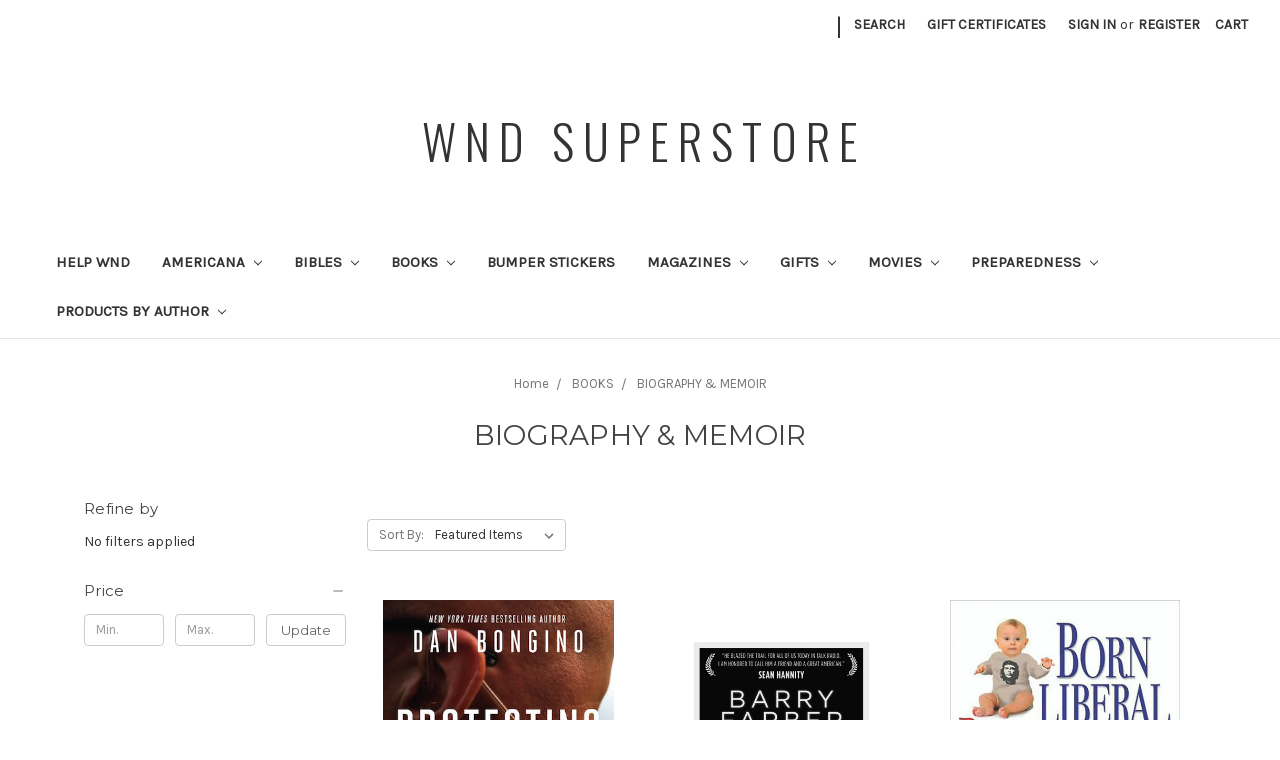

--- FILE ---
content_type: text/html; charset=UTF-8
request_url: https://superstore.wnd.com/biography-memoir/
body_size: 12367
content:


<!DOCTYPE html>
<html class="no-js" lang="en">
    <head>
        <title>BOOKS - BIOGRAPHY &amp; MEMOIR - WND Superstore</title>
        <link rel="dns-prefetch preconnect" href="https://cdn11.bigcommerce.com/s-df19ge4lyd" crossorigin><link rel="dns-prefetch preconnect" href="https://fonts.googleapis.com/" crossorigin><link rel="dns-prefetch preconnect" href="https://fonts.gstatic.com/" crossorigin>
        <link rel='canonical' href='https://superstore.wnd.com/biography-memoir/' /><meta name='platform' content='bigcommerce.stencil' />
        
        

        <link href="https://cdn11.bigcommerce.com/s-df19ge4lyd/product_images/Screen%20Shot%202018-08-06%20at%208.57.57%20PM.png?t=1533604153" rel="shortcut icon">
        <meta name="viewport" content="width=device-width, initial-scale=1, maximum-scale=1">

        <script>
            // Change document class from no-js to js so we can detect this in css
            document.documentElement.className = document.documentElement.className.replace('no-js', 'js');
        </script>

        <link href="https://fonts.googleapis.com/css?family=Montserrat:400%7COswald:300%7CKarla:400&display=swap" rel="stylesheet">
        <link data-stencil-stylesheet href="https://cdn11.bigcommerce.com/s-df19ge4lyd/stencil/b5a42600-be0c-0137-a71e-0242ac110017/e/a03c48e0-b788-013b-2627-7653c6127534/css/theme-487f8e90-0749-013e-21d1-329101072692.css" rel="stylesheet">

        
<script type="text/javascript" src="https://checkout-sdk.bigcommerce.com/v1/loader.js" defer ></script>
<script type="text/javascript">
var BCData = {};
</script>
<script src='https://www.powr.io/powr.js?external-type=bigcommerce' async></script><script type="text/javascript">
_atrk_opts = { atrk_acct:"nnBqk1aUy100E7", domain:"wnd.com",dynamic: true};
(function() { var as = document.createElement('script'); as.type = 'text/javascript'; as.async = true; as.src = "https://certify-js.alexametrics.com/atrk.js"; var s = document.getElementsByTagName('script')[0];s.parentNode.insertBefore(as, s); })();
</script>
<script>
(function () {
    
})();
</script>

<script nonce="">
(function () {
    var xmlHttp = new XMLHttpRequest();

    xmlHttp.open('POST', 'https://bes.gcp.data.bigcommerce.com/nobot');
    xmlHttp.setRequestHeader('Content-Type', 'application/json');
    xmlHttp.send('{"store_id":"1000084540","timezone_offset":"-6.0","timestamp":"2026-01-26T07:25:00.31884000Z","visit_id":"fa212c3a-dd63-40d9-9d1e-c3efe397d94e","channel_id":1}');
})();
</script>

        

        
        
        
        
        <!-- snippet location htmlhead -->
    </head>
    <body>
        <!-- snippet location header -->
        <svg data-src="https://cdn11.bigcommerce.com/s-df19ge4lyd/stencil/b5a42600-be0c-0137-a71e-0242ac110017/e/a03c48e0-b788-013b-2627-7653c6127534/img/icon-sprite.svg" class="icons-svg-sprite"></svg>

            <div class="cookieMessage">
    <div class="cookieMessage-container">
        <div class="cookieMessage-text">
            <p>The cookie settings on this website are set to &#x27;allow all cookies&#x27; to give you the very best experience. Please click Accept Cookies to continue to use the site.</p>
        </div>
        <button class="button button--primary button--small" data-privacy-accept>Accept Cookies</button>
    </div>
</div>

        <header class="header" role="banner">
    <a href="#" class="mobileMenu-toggle" data-mobile-menu-toggle="menu">
        <span class="mobileMenu-toggleIcon">Toggle menu</span>
    </a>
    <nav class="navUser">
    
    <ul class="navUser-section navUser-section--alt">
        <li class="navUser-item">
            <a class="navUser-action navUser-item--compare" href="/compare" data-compare-nav>Compare <span class="countPill countPill--positive countPill--alt"></span></a>
        </li>
            <li class="navUser-item navUser-item--social">
                            </li>
            <li class="navUser-item navUser-item--divider">|</li>
        <li class="navUser-item">
            <a class="navUser-action navUser-action--quickSearch" href="#" data-search="quickSearch" aria-controls="quickSearch" aria-expanded="false">Search</a>
        </li>
            <li class="navUser-item">
                <a class="navUser-action" href="/giftcertificates.php">Gift Certificates</a>
            </li>
        <li class="navUser-item navUser-item--account">
                <a class="navUser-action" href="/login.php">Sign in</a>
                    <span class="navUser-or">or</span> <a class="navUser-action" href="/login.php?action=create_account">Register</a>
        </li>
        <li class="navUser-item navUser-item--cart">
            <a
                class="navUser-action"
                data-cart-preview
                data-dropdown="cart-preview-dropdown"
                data-options="align:right"
                href="/cart.php">
                <span class="navUser-item-cartLabel">Cart</span> <span class="countPill cart-quantity">0</span>
            </a>

            <div class="dropdown-menu" id="cart-preview-dropdown" data-dropdown-content aria-hidden="true"></div>
        </li>
    </ul>
    <div class="dropdown dropdown--quickSearch" id="quickSearch" aria-hidden="true" tabindex="-1" data-prevent-quick-search-close>
        <div class="container">
    <!-- snippet location forms_search -->
    <form class="form" action="/search.php">
        <fieldset class="form-fieldset">
            <div class="form-field">
                <label class="is-srOnly" for="search_query">Search</label>
                <input class="form-input" data-search-quick name="search_query" id="search_query" data-error-message="Search field cannot be empty." placeholder="Search the store" autocomplete="off">
            </div>
        </fieldset>
    </form>
    <section class="quickSearchResults" data-bind="html: results"></section>
</div>
    </div>
</nav>

        <div class="header-logo header-logo--center">
            <a href="https://superstore.wnd.com/">
        <span class="header-logo-text">WND Superstore</span>
</a>
        </div>
    <div data-content-region="header_bottom"></div>
    <div class="navPages-container" id="menu" data-menu>
        <nav class="navPages">
    <div class="navPages-quickSearch">
        <div class="container">
    <!-- snippet location forms_search -->
    <form class="form" action="/search.php">
        <fieldset class="form-fieldset">
            <div class="form-field">
                <label class="is-srOnly" for="search_query">Search</label>
                <input class="form-input" data-search-quick name="search_query" id="search_query" data-error-message="Search field cannot be empty." placeholder="Search the store" autocomplete="off">
            </div>
        </fieldset>
    </form>
    <section class="quickSearchResults" data-bind="html: results"></section>
</div>
    </div>
    <ul class="navPages-list">
            <li class="navPages-item">
                <a class="navPages-action" href="https://superstore.wnd.com/donations/">HELP WND</a>
            </li>
            <li class="navPages-item">
                <a class="navPages-action has-subMenu" href="https://superstore.wnd.com/americana/" data-collapsible="navPages-122">
    AMERICANA <i class="icon navPages-action-moreIcon" aria-hidden="true"><svg><use xlink:href="#icon-chevron-down" /></svg></i>
</a>
<div class="navPage-subMenu" id="navPages-122" aria-hidden="true" tabindex="-1">
    <ul class="navPage-subMenu-list">
        <li class="navPage-subMenu-item">
            <a class="navPage-subMenu-action navPages-action" href="https://superstore.wnd.com/americana/">All AMERICANA</a>
        </li>
            <li class="navPage-subMenu-item">
                    <a class="navPage-subMenu-action navPages-action" href="https://superstore.wnd.com/books-movies/">BOOKS &amp; MOVIES</a>
            </li>
            <li class="navPage-subMenu-item">
                    <a class="navPage-subMenu-action navPages-action" href="https://superstore.wnd.com/flags/">FLAGS</a>
            </li>
            <li class="navPage-subMenu-item">
                    <a class="navPage-subMenu-action navPages-action" href="https://superstore.wnd.com/founding-fathers/">Founding Fathers</a>
            </li>
            <li class="navPage-subMenu-item">
                    <a class="navPage-subMenu-action navPages-action" href="https://superstore.wnd.com/military/">MILITARY</a>
            </li>
            <li class="navPage-subMenu-item">
                    <a class="navPage-subMenu-action navPages-action" href="https://superstore.wnd.com/surviving-the-cancel-culture/">Surviving the Cancel Culture</a>
            </li>
            <li class="navPage-subMenu-item">
                    <a class="navPage-subMenu-action navPages-action" href="https://superstore.wnd.com/yard-signs/">YARD SIGNS</a>
            </li>
    </ul>
</div>
            </li>
            <li class="navPages-item">
                <a class="navPages-action has-subMenu" href="https://superstore.wnd.com/bibles/" data-collapsible="navPages-150">
    BIBLES <i class="icon navPages-action-moreIcon" aria-hidden="true"><svg><use xlink:href="#icon-chevron-down" /></svg></i>
</a>
<div class="navPage-subMenu" id="navPages-150" aria-hidden="true" tabindex="-1">
    <ul class="navPage-subMenu-list">
        <li class="navPage-subMenu-item">
            <a class="navPage-subMenu-action navPages-action" href="https://superstore.wnd.com/bibles/">All BIBLES</a>
        </li>
            <li class="navPage-subMenu-item">
                    <a class="navPage-subMenu-action navPages-action" href="https://superstore.wnd.com/accessories/">ACCESSORIES</a>
            </li>
            <li class="navPage-subMenu-item">
                    <a class="navPage-subMenu-action navPages-action" href="https://superstore.wnd.com/bible-studies/">BIBLE STUDIES</a>
            </li>
            <li class="navPage-subMenu-item">
                    <a class="navPage-subMenu-action navPages-action" href="https://superstore.wnd.com/study-guides-devotions/">STUDY GUIDES &amp; DEVOTIONS</a>
            </li>
    </ul>
</div>
            </li>
            <li class="navPages-item">
                <a class="navPages-action has-subMenu" href="https://superstore.wnd.com/books/" data-collapsible="navPages-124">
    BOOKS <i class="icon navPages-action-moreIcon" aria-hidden="true"><svg><use xlink:href="#icon-chevron-down" /></svg></i>
</a>
<div class="navPage-subMenu" id="navPages-124" aria-hidden="true" tabindex="-1">
    <ul class="navPage-subMenu-list">
        <li class="navPage-subMenu-item">
            <a class="navPage-subMenu-action navPages-action" href="https://superstore.wnd.com/books/">All BOOKS</a>
        </li>
            <li class="navPage-subMenu-item">
                    <a class="navPage-subMenu-action navPages-action" href="https://superstore.wnd.com/america/">AMERICA</a>
            </li>
            <li class="navPage-subMenu-item">
                    <a class="navPage-subMenu-action navPages-action" href="https://superstore.wnd.com/americana-1/">AMERICANA</a>
            </li>
            <li class="navPage-subMenu-item">
                    <a class="navPage-subMenu-action navPages-action" href="https://superstore.wnd.com/audiobooks/">AUDIOBOOKS</a>
            </li>
            <li class="navPage-subMenu-item">
                    <a class="navPage-subMenu-action navPages-action" href="https://superstore.wnd.com/bibles-1/">BIBLES</a>
            </li>
            <li class="navPage-subMenu-item">
                    <a class="navPage-subMenu-action navPages-action" href="https://superstore.wnd.com/biography-memoir/">BIOGRAPHY &amp; MEMOIR</a>
            </li>
            <li class="navPage-subMenu-item">
                    <a class="navPage-subMenu-action navPages-action" href="https://superstore.wnd.com/business-finance/">BUSINESS &amp; FINANCE</a>
            </li>
            <li class="navPage-subMenu-item">
                    <a class="navPage-subMenu-action navPages-action" href="https://superstore.wnd.com/christian/">CHRISTIAN</a>
            </li>
            <li class="navPage-subMenu-item">
                    <a class="navPage-subMenu-action navPages-action" href="https://superstore.wnd.com/controversial-issues/">CONTROVERSIAL ISSUES</a>
            </li>
            <li class="navPage-subMenu-item">
                    <a class="navPage-subMenu-action navPages-action" href="https://superstore.wnd.com/cookbooks/">COOKBOOKS</a>
            </li>
            <li class="navPage-subMenu-item">
                    <a class="navPage-subMenu-action navPages-action" href="https://superstore.wnd.com/desktop-journals/">DESKTOP &amp; JOURNALS</a>
            </li>
            <li class="navPage-subMenu-item">
                    <a class="navPage-subMenu-action navPages-action" href="https://superstore.wnd.com/ebooks/">EBOOKS</a>
            </li>
            <li class="navPage-subMenu-item">
                    <a class="navPage-subMenu-action navPages-action" href="https://superstore.wnd.com/health-1/">HEALTH</a>
            </li>
            <li class="navPage-subMenu-item">
                    <a class="navPage-subMenu-action navPages-action" href="https://superstore.wnd.com/history/">HISTORY</a>
            </li>
            <li class="navPage-subMenu-item">
                    <a class="navPage-subMenu-action navPages-action" href="https://superstore.wnd.com/marriage-family-parenting/">MARRIAGE FAMILY &amp; PARENTING</a>
            </li>
            <li class="navPage-subMenu-item">
                    <a class="navPage-subMenu-action navPages-action" href="https://superstore.wnd.com/politically-incorrect-guides/">POLITICALLY INCORRECT GUIDES</a>
            </li>
            <li class="navPage-subMenu-item">
                    <a class="navPage-subMenu-action navPages-action" href="https://superstore.wnd.com/preparedness-camping/">PREPAREDNESS &amp; CAMPING</a>
            </li>
            <li class="navPage-subMenu-item">
                    <a class="navPage-subMenu-action navPages-action" href="https://superstore.wnd.com/religion/">RELIGION</a>
            </li>
            <li class="navPage-subMenu-item">
                    <a class="navPage-subMenu-action navPages-action" href="https://superstore.wnd.com/wnd-books/">WND BOOKS</a>
            </li>
    </ul>
</div>
            </li>
            <li class="navPages-item">
                <a class="navPages-action" href="https://superstore.wnd.com/bumper-stickers/">BUMPER STICKERS</a>
            </li>
            <li class="navPages-item">
                <a class="navPages-action has-subMenu" href="https://superstore.wnd.com/magazines/" data-collapsible="navPages-155">
    MAGAZINES <i class="icon navPages-action-moreIcon" aria-hidden="true"><svg><use xlink:href="#icon-chevron-down" /></svg></i>
</a>
<div class="navPage-subMenu" id="navPages-155" aria-hidden="true" tabindex="-1">
    <ul class="navPage-subMenu-list">
        <li class="navPage-subMenu-item">
            <a class="navPage-subMenu-action navPages-action" href="https://superstore.wnd.com/magazines/">All MAGAZINES</a>
        </li>
            <li class="navPage-subMenu-item">
                    <a
                        class="navPage-subMenu-action navPages-action has-subMenu"
                        href="https://superstore.wnd.com/whistleblower/"
                        data-collapsible="navPages-516"
                        data-collapsible-disabled-breakpoint="medium"
                        data-collapsible-disabled-state="open"
                        data-collapsible-enabled-state="closed">
                        WHISTLEBLOWER <i class="icon navPages-action-moreIcon" aria-hidden="true"><svg><use xlink:href="#icon-chevron-down" /></svg></i>
                    </a>
                    <ul class="navPage-childList" id="navPages-516">
                        <li class="navPage-childList-item">
                            <a class="navPage-childList-action navPages-action" href="https://superstore.wnd.com/subscribe/">SUBSCRIBE</a>
                        </li>
                        <li class="navPage-childList-item">
                            <a class="navPage-childList-action navPages-action" href="https://superstore.wnd.com/print/">PRINT</a>
                        </li>
                        <li class="navPage-childList-item">
                            <a class="navPage-childList-action navPages-action" href="https://superstore.wnd.com/digital/">DIGITAL</a>
                        </li>
                        <li class="navPage-childList-item">
                            <a class="navPage-childList-action navPages-action" href="https://superstore.wnd.com/2025/">2025</a>
                        </li>
                        <li class="navPage-childList-item">
                            <a class="navPage-childList-action navPages-action" href="https://superstore.wnd.com/2024/">2024</a>
                        </li>
                        <li class="navPage-childList-item">
                            <a class="navPage-childList-action navPages-action" href="https://superstore.wnd.com/2023/">2023</a>
                        </li>
                        <li class="navPage-childList-item">
                            <a class="navPage-childList-action navPages-action" href="https://superstore.wnd.com/2022/">2022</a>
                        </li>
                        <li class="navPage-childList-item">
                            <a class="navPage-childList-action navPages-action" href="https://superstore.wnd.com/2021/">2021</a>
                        </li>
                        <li class="navPage-childList-item">
                            <a class="navPage-childList-action navPages-action" href="https://superstore.wnd.com/2020/">2020</a>
                        </li>
                        <li class="navPage-childList-item">
                            <a class="navPage-childList-action navPages-action" href="https://superstore.wnd.com/2019/">2019</a>
                        </li>
                        <li class="navPage-childList-item">
                            <a class="navPage-childList-action navPages-action" href="https://superstore.wnd.com/2018/">2018</a>
                        </li>
                        <li class="navPage-childList-item">
                            <a class="navPage-childList-action navPages-action" href="https://superstore.wnd.com/2017/">2017</a>
                        </li>
                        <li class="navPage-childList-item">
                            <a class="navPage-childList-action navPages-action" href="https://superstore.wnd.com/2016/">2016</a>
                        </li>
                        <li class="navPage-childList-item">
                            <a class="navPage-childList-action navPages-action" href="https://superstore.wnd.com/2015/">2015</a>
                        </li>
                        <li class="navPage-childList-item">
                            <a class="navPage-childList-action navPages-action" href="https://superstore.wnd.com/2014/">2014</a>
                        </li>
                        <li class="navPage-childList-item">
                            <a class="navPage-childList-action navPages-action" href="https://superstore.wnd.com/2013/">2013</a>
                        </li>
                        <li class="navPage-childList-item">
                            <a class="navPage-childList-action navPages-action" href="https://superstore.wnd.com/2012/">2012</a>
                        </li>
                        <li class="navPage-childList-item">
                            <a class="navPage-childList-action navPages-action" href="https://superstore.wnd.com/2011/">2011</a>
                        </li>
                        <li class="navPage-childList-item">
                            <a class="navPage-childList-action navPages-action" href="https://superstore.wnd.com/2010/">2010</a>
                        </li>
                        <li class="navPage-childList-item">
                            <a class="navPage-childList-action navPages-action" href="https://superstore.wnd.com/2009/">2009</a>
                        </li>
                        <li class="navPage-childList-item">
                            <a class="navPage-childList-action navPages-action" href="https://superstore.wnd.com/2008/">2008</a>
                        </li>
                        <li class="navPage-childList-item">
                            <a class="navPage-childList-action navPages-action" href="https://superstore.wnd.com/2007/">2007</a>
                        </li>
                        <li class="navPage-childList-item">
                            <a class="navPage-childList-action navPages-action" href="https://superstore.wnd.com/2006/">2006</a>
                        </li>
                        <li class="navPage-childList-item">
                            <a class="navPage-childList-action navPages-action" href="https://superstore.wnd.com/2005/">2005</a>
                        </li>
                        <li class="navPage-childList-item">
                            <a class="navPage-childList-action navPages-action" href="https://superstore.wnd.com/2004/">2004</a>
                        </li>
                        <li class="navPage-childList-item">
                            <a class="navPage-childList-action navPages-action" href="https://superstore.wnd.com/2003/">2003</a>
                        </li>
                        <li class="navPage-childList-item">
                            <a class="navPage-childList-action navPages-action" href="https://superstore.wnd.com/2002/">2002</a>
                        </li>
                        <li class="navPage-childList-item">
                            <a class="navPage-childList-action navPages-action" href="https://superstore.wnd.com/2001/">2001</a>
                        </li>
                    </ul>
            </li>
    </ul>
</div>
            </li>
            <li class="navPages-item">
                <a class="navPages-action has-subMenu" href="https://superstore.wnd.com/gifts/" data-collapsible="navPages-119">
    GIFTS <i class="icon navPages-action-moreIcon" aria-hidden="true"><svg><use xlink:href="#icon-chevron-down" /></svg></i>
</a>
<div class="navPage-subMenu" id="navPages-119" aria-hidden="true" tabindex="-1">
    <ul class="navPage-subMenu-list">
        <li class="navPage-subMenu-item">
            <a class="navPage-subMenu-action navPages-action" href="https://superstore.wnd.com/gifts/">All GIFTS</a>
        </li>
            <li class="navPage-subMenu-item">
                    <a class="navPage-subMenu-action navPages-action" href="https://superstore.wnd.com/accessories-jewelry/">ACCESSORIES &amp; JEWELRY</a>
            </li>
            <li class="navPage-subMenu-item">
                    <a class="navPage-subMenu-action navPages-action" href="https://superstore.wnd.com/bibles-2/">BIBLES</a>
            </li>
            <li class="navPage-subMenu-item">
                    <a
                        class="navPage-subMenu-action navPages-action has-subMenu"
                        href="https://superstore.wnd.com/health-2/"
                        data-collapsible="navPages-555"
                        data-collapsible-disabled-breakpoint="medium"
                        data-collapsible-disabled-state="open"
                        data-collapsible-enabled-state="closed">
                        HEALTH <i class="icon navPages-action-moreIcon" aria-hidden="true"><svg><use xlink:href="#icon-chevron-down" /></svg></i>
                    </a>
                    <ul class="navPage-childList" id="navPages-555">
                        <li class="navPage-childList-item">
                            <a class="navPage-childList-action navPages-action" href="https://superstore.wnd.com/books-movies-health/">BOOKS &amp; MOVIES</a>
                        </li>
                        <li class="navPage-childList-item">
                            <a class="navPage-childList-action navPages-action" href="https://superstore.wnd.com/essential-oils">ESSENTIAL OILS</a>
                        </li>
                    </ul>
            </li>
            <li class="navPage-subMenu-item">
                    <a class="navPage-subMenu-action navPages-action" href="https://superstore.wnd.com/games-puzzles/">GAMES &amp; PUZZLES</a>
            </li>
            <li class="navPage-subMenu-item">
                    <a class="navPage-subMenu-action navPages-action" href="https://superstore.wnd.com/home/">HOME</a>
            </li>
    </ul>
</div>
            </li>
            <li class="navPages-item">
                <a class="navPages-action has-subMenu" href="https://superstore.wnd.com/movies" data-collapsible="navPages-663">
    MOVIES <i class="icon navPages-action-moreIcon" aria-hidden="true"><svg><use xlink:href="#icon-chevron-down" /></svg></i>
</a>
<div class="navPage-subMenu" id="navPages-663" aria-hidden="true" tabindex="-1">
    <ul class="navPage-subMenu-list">
        <li class="navPage-subMenu-item">
            <a class="navPage-subMenu-action navPages-action" href="https://superstore.wnd.com/movies">All MOVIES</a>
        </li>
            <li class="navPage-subMenu-item">
                    <a class="navPage-subMenu-action navPages-action" href="https://superstore.wnd.com/israel/">ISRAEL</a>
            </li>
            <li class="navPage-subMenu-item">
                    <a class="navPage-subMenu-action navPages-action" href="https://superstore.wnd.com/christian-2/">CHRISTIAN</a>
            </li>
            <li class="navPage-subMenu-item">
                    <a class="navPage-subMenu-action navPages-action" href="https://superstore.wnd.com/preparedness-camping-2/">PREPAREDNESS &amp; CAMPING</a>
            </li>
            <li class="navPage-subMenu-item">
                    <a class="navPage-subMenu-action navPages-action" href="https://superstore.wnd.com/wnd-films">WND FILMS</a>
            </li>
    </ul>
</div>
            </li>
            <li class="navPages-item">
                <a class="navPages-action has-subMenu" href="https://superstore.wnd.com/preparedness/" data-collapsible="navPages-133">
    PREPAREDNESS <i class="icon navPages-action-moreIcon" aria-hidden="true"><svg><use xlink:href="#icon-chevron-down" /></svg></i>
</a>
<div class="navPage-subMenu" id="navPages-133" aria-hidden="true" tabindex="-1">
    <ul class="navPage-subMenu-list">
        <li class="navPage-subMenu-item">
            <a class="navPage-subMenu-action navPages-action" href="https://superstore.wnd.com/preparedness/">All PREPAREDNESS</a>
        </li>
            <li class="navPage-subMenu-item">
                    <a class="navPage-subMenu-action navPages-action" href="https://superstore.wnd.com/bags-kits/">BAGS &amp; KITS</a>
            </li>
            <li class="navPage-subMenu-item">
                    <a class="navPage-subMenu-action navPages-action" href="https://superstore.wnd.com/books-movies-1/">BOOKS &amp; MOVIES</a>
            </li>
            <li class="navPage-subMenu-item">
                    <a class="navPage-subMenu-action navPages-action" href="https://superstore.wnd.com/communication/">COMMUNICATION</a>
            </li>
            <li class="navPage-subMenu-item">
                    <a class="navPage-subMenu-action navPages-action" href="https://superstore.wnd.com/emergency/">EMERGENCY!</a>
            </li>
            <li class="navPage-subMenu-item">
                    <a class="navPage-subMenu-action navPages-action" href="https://superstore.wnd.com/fire/">FIRE</a>
            </li>
            <li class="navPage-subMenu-item">
                    <a class="navPage-subMenu-action navPages-action" href="https://superstore.wnd.com/food/">FOOD</a>
            </li>
            <li class="navPage-subMenu-item">
                    <a class="navPage-subMenu-action navPages-action" href="https://superstore.wnd.com/light/">LIGHT</a>
            </li>
            <li class="navPage-subMenu-item">
                    <a class="navPage-subMenu-action navPages-action" href="https://superstore.wnd.com/nuclear-radiation-toxins/">NUCLEAR RADIATION &amp; TOXINS</a>
            </li>
            <li class="navPage-subMenu-item">
                    <a class="navPage-subMenu-action navPages-action" href="https://superstore.wnd.com/security/">SECURITY</a>
            </li>
            <li class="navPage-subMenu-item">
                    <a class="navPage-subMenu-action navPages-action" href="https://superstore.wnd.com/tools/">TOOLS</a>
            </li>
            <li class="navPage-subMenu-item">
                    <a class="navPage-subMenu-action navPages-action" href="https://superstore.wnd.com/warmth/">WARMTH</a>
            </li>
            <li class="navPage-subMenu-item">
                    <a class="navPage-subMenu-action navPages-action" href="https://superstore.wnd.com/water/">WATER</a>
            </li>
    </ul>
</div>
            </li>
            <li class="navPages-item">
                <a class="navPages-action has-subMenu" href="https://superstore.wnd.com/products-by-author/" data-collapsible="navPages-557">
    PRODUCTS BY AUTHOR <i class="icon navPages-action-moreIcon" aria-hidden="true"><svg><use xlink:href="#icon-chevron-down" /></svg></i>
</a>
<div class="navPage-subMenu" id="navPages-557" aria-hidden="true" tabindex="-1">
    <ul class="navPage-subMenu-list">
        <li class="navPage-subMenu-item">
            <a class="navPage-subMenu-action navPages-action" href="https://superstore.wnd.com/products-by-author/">All PRODUCTS BY AUTHOR</a>
        </li>
            <li class="navPage-subMenu-item">
                    <a class="navPage-subMenu-action navPages-action" href="https://superstore.wnd.com/david-barton/">David Barton</a>
            </li>
            <li class="navPage-subMenu-item">
                    <a class="navPage-subMenu-action navPages-action" href="https://superstore.wnd.com/glenn-beck/">Glenn Beck</a>
            </li>
            <li class="navPage-subMenu-item">
                    <a class="navPage-subMenu-action navPages-action" href="https://superstore.wnd.com/mark-biltz/">Mark Biltz</a>
            </li>
            <li class="navPage-subMenu-item">
                    <a class="navPage-subMenu-action navPages-action" href="https://superstore.wnd.com/dan-bongino/">Dan Bongino</a>
            </li>
            <li class="navPage-subMenu-item">
                    <a class="navPage-subMenu-action navPages-action" href="https://superstore.wnd.com/reb-bradley/">Reb Bradley</a>
            </li>
            <li class="navPage-subMenu-item">
                    <a class="navPage-subMenu-action navPages-action" href="https://superstore.wnd.com/john-bridges/">John Bridges</a>
            </li>
            <li class="navPage-subMenu-item">
                    <a class="navPage-subMenu-action navPages-action" href="https://superstore.wnd.com/michael-l-brown/">Michael L. Brown</a>
            </li>
            <li class="navPage-subMenu-item">
                    <a class="navPage-subMenu-action navPages-action" href="https://superstore.wnd.com/jack-cashill/">Jack Cashill</a>
            </li>
            <li class="navPage-subMenu-item">
                    <a class="navPage-subMenu-action navPages-action" href="https://superstore.wnd.com/jonathan-cahn/">Jonathan Cahn</a>
            </li>
            <li class="navPage-subMenu-item">
                    <a class="navPage-subMenu-action navPages-action" href="https://superstore.wnd.com/joshua-charles/">Joshua Charles</a>
            </li>
            <li class="navPage-subMenu-item">
                    <a class="navPage-subMenu-action navPages-action" href="https://superstore.wnd.com/cheryl-chumley/">Cheryl Chumley</a>
            </li>
            <li class="navPage-subMenu-item">
                    <a class="navPage-subMenu-action navPages-action" href="https://superstore.wnd.com/ray-comfort/">Ray Comfort</a>
            </li>
            <li class="navPage-subMenu-item">
                    <a class="navPage-subMenu-action navPages-action" href="https://superstore.wnd.com/new-category-1/">Jerome Corsi</a>
            </li>
            <li class="navPage-subMenu-item">
                    <a class="navPage-subMenu-action navPages-action" href="https://superstore.wnd.com/ann-coulter/">Ann Coulter</a>
            </li>
            <li class="navPage-subMenu-item">
                    <a class="navPage-subMenu-action navPages-action" href="https://superstore.wnd.com/charles-crismier/">Charles Crismier</a>
            </li>
            <li class="navPage-subMenu-item">
                    <a class="navPage-subMenu-action navPages-action" href="https://superstore.wnd.com/steve-deace/">Steve Deace</a>
            </li>
            <li class="navPage-subMenu-item">
                    <a class="navPage-subMenu-action navPages-action" href="https://superstore.wnd.com/paula-deen/">Paula Deen</a>
            </li>
            <li class="navPage-subMenu-item">
                    <a class="navPage-subMenu-action navPages-action" href="https://superstore.wnd.com/anita-dittman/">Anita Dittman</a>
            </li>
            <li class="navPage-subMenu-item">
                    <a class="navPage-subMenu-action navPages-action" href="https://superstore.wnd.com/dinesh-dsouza/">Dinesh D&#x27;Souza</a>
            </li>
            <li class="navPage-subMenu-item">
                    <a class="navPage-subMenu-action navPages-action" href="https://superstore.wnd.com/manny-edwards/">Manny Edwards</a>
            </li>
            <li class="navPage-subMenu-item">
                    <a class="navPage-subMenu-action navPages-action" href="https://superstore.wnd.com/george-escobar/">George Escobar</a>
            </li>
            <li class="navPage-subMenu-item">
                    <a class="navPage-subMenu-action navPages-action" href="https://superstore.wnd.com/daniel-estulin/">Daniel Estulin</a>
            </li>
            <li class="navPage-subMenu-item">
                    <a class="navPage-subMenu-action navPages-action" href="https://superstore.wnd.com/joseph-farah/">Joseph Farah</a>
            </li>
            <li class="navPage-subMenu-item">
                    <a class="navPage-subMenu-action navPages-action" href="https://superstore.wnd.com/william-federer/">William Federer</a>
            </li>
            <li class="navPage-subMenu-item">
                    <a class="navPage-subMenu-action navPages-action" href="https://superstore.wnd.com/carl-gallups/">Carl Gallups</a>
            </li>
            <li class="navPage-subMenu-item">
                    <a class="navPage-subMenu-action navPages-action" href="https://superstore.wnd.com/pamela-geller/">Pamela Geller</a>
            </li>
            <li class="navPage-subMenu-item">
                    <a class="navPage-subMenu-action navPages-action" href="https://superstore.wnd.com/joel-gilbert/">Joel Gilbert</a>
            </li>
            <li class="navPage-subMenu-item">
                    <a class="navPage-subMenu-action navPages-action" href="https://superstore.wnd.com/rod-gragg/">Rod Gragg</a>
            </li>
            <li class="navPage-subMenu-item">
                    <a class="navPage-subMenu-action navPages-action" href="https://superstore.wnd.com/jamie-glazov/">Jamie Glazov</a>
            </li>
            <li class="navPage-subMenu-item">
                    <a class="navPage-subMenu-action navPages-action" href="https://superstore.wnd.com/colin-gunn/">Colin Gunn</a>
            </li>
            <li class="navPage-subMenu-item">
                    <a class="navPage-subMenu-action navPages-action" href="https://superstore.wnd.com/ken-ham/">Ken Ham</a>
            </li>
            <li class="navPage-subMenu-item">
                    <a class="navPage-subMenu-action navPages-action" href="https://superstore.wnd.com/thomas-horn/">Thomas Horn</a>
            </li>
            <li class="navPage-subMenu-item">
                    <a class="navPage-subMenu-action navPages-action" href="https://superstore.wnd.com/paul-kengor/">Paul Kengor</a>
            </li>
            <li class="navPage-subMenu-item">
                    <a class="navPage-subMenu-action navPages-action" href="https://superstore.wnd.com/david-kenik/">David Kenik</a>
            </li>
            <li class="navPage-subMenu-item">
                    <a class="navPage-subMenu-action navPages-action" href="https://superstore.wnd.com/aaron-klein/">Aaron Klein</a>
            </li>
            <li class="navPage-subMenu-item">
                    <a class="navPage-subMenu-action navPages-action" href="https://superstore.wnd.com/ken-klein/">Ken Klein</a>
            </li>
            <li class="navPage-subMenu-item">
                    <a class="navPage-subMenu-action navPages-action" href="https://superstore.wnd.com/joe-kovacs/">Joe Kovacs</a>
            </li>
            <li class="navPage-subMenu-item">
                    <a class="navPage-subMenu-action navPages-action" href="https://superstore.wnd.com/david-kupelian/">David Kupelian</a>
            </li>
            <li class="navPage-subMenu-item">
                    <a class="navPage-subMenu-action navPages-action" href="https://superstore.wnd.com/wayne-lapierre/">Wayne LaPierre</a>
            </li>
            <li class="navPage-subMenu-item">
                    <a class="navPage-subMenu-action navPages-action" href="https://superstore.wnd.com/greg-laurie/">Greg Laurie</a>
            </li>
            <li class="navPage-subMenu-item">
                    <a class="navPage-subMenu-action navPages-action" href="https://superstore.wnd.com/david-limbaugh/">David Limbaugh</a>
            </li>
            <li class="navPage-subMenu-item">
                    <a class="navPage-subMenu-action navPages-action" href="https://superstore.wnd.com/rush-limbaugh/">Rush Limbaugh</a>
            </li>
            <li class="navPage-subMenu-item">
                    <a class="navPage-subMenu-action navPages-action" href="https://superstore.wnd.com/gina-loudon/">Gina Loudon</a>
            </li>
            <li class="navPage-subMenu-item">
                    <a class="navPage-subMenu-action navPages-action" href="https://superstore.wnd.com/theodore-malloch/">Theodore Malloch</a>
            </li>
            <li class="navPage-subMenu-item">
                    <a class="navPage-subMenu-action navPages-action" href="https://superstore.wnd.com/jan-markell/">Jan Markell</a>
            </li>
            <li class="navPage-subMenu-item">
                    <a class="navPage-subMenu-action navPages-action" href="https://superstore.wnd.com/l-a-marzulli/">L.A. Marzulli</a>
            </li>
            <li class="navPage-subMenu-item">
                    <a class="navPage-subMenu-action navPages-action" href="https://superstore.wnd.com/chuck-missler/">Chuck Missler</a>
            </li>
            <li class="navPage-subMenu-item">
                    <a class="navPage-subMenu-action navPages-action" href="https://superstore.wnd.com/roy-moore/">Roy Moore</a>
            </li>
            <li class="navPage-subMenu-item">
                    <a class="navPage-subMenu-action navPages-action" href="https://superstore.wnd.com/ralph-mroz/">Ralph Mroz</a>
            </li>
            <li class="navPage-subMenu-item">
                    <a class="navPage-subMenu-action navPages-action" href="https://superstore.wnd.com/william-murray/">William Murray</a>
            </li>
            <li class="navPage-subMenu-item">
                    <a class="navPage-subMenu-action navPages-action" href="https://superstore.wnd.com/brad-oleary/">Brad O&#x27;Leary</a>
            </li>
            <li class="navPage-subMenu-item">
                    <a class="navPage-subMenu-action navPages-action" href="https://superstore.wnd.com/george-otis-jr/">George Otis Jr</a>
            </li>
            <li class="navPage-subMenu-item">
                    <a class="navPage-subMenu-action navPages-action" href="https://superstore.wnd.com/jesse-lee-peterson/">Jesse Lee Peterson</a>
            </li>
            <li class="navPage-subMenu-item">
                    <a class="navPage-subMenu-action navPages-action" href="https://superstore.wnd.com/burt-prelutsky/">Burt Prelutsky</a>
            </li>
            <li class="navPage-subMenu-item">
                    <a class="navPage-subMenu-action navPages-action" href="https://superstore.wnd.com/pierre-rehov/">Pierre Rehov</a>
            </li>
            <li class="navPage-subMenu-item">
                    <a class="navPage-subMenu-action navPages-action" href="https://superstore.wnd.com/dr-judith-a-reisman/">Dr. Judith A. Reisman</a>
            </li>
            <li class="navPage-subMenu-item">
                    <a class="navPage-subMenu-action navPages-action" href="https://superstore.wnd.com/james-rogan/">James Rogan</a>
            </li>
            <li class="navPage-subMenu-item">
                    <a class="navPage-subMenu-action navPages-action" href="https://superstore.wnd.com/michael-rood/">Michael Rood</a>
            </li>
            <li class="navPage-subMenu-item">
                    <a class="navPage-subMenu-action navPages-action" href="https://superstore.wnd.com/wayne-allyn-root/">Wayne Allyn Root</a>
            </li>
            <li class="navPage-subMenu-item">
                    <a class="navPage-subMenu-action navPages-action" href="https://superstore.wnd.com/joel-c-rosenberg/">Joel C. Rosenberg</a>
            </li>
            <li class="navPage-subMenu-item">
                    <a class="navPage-subMenu-action navPages-action" href="https://superstore.wnd.com/sid-roth/">Sid Roth</a>
            </li>
            <li class="navPage-subMenu-item">
                    <a class="navPage-subMenu-action navPages-action" href="https://superstore.wnd.com/bill-salus/">Bill Salus</a>
            </li>
            <li class="navPage-subMenu-item">
                    <a class="navPage-subMenu-action navPages-action" href="https://superstore.wnd.com/phyllis-schlafly/">Phyllis Schlafly</a>
            </li>
            <li class="navPage-subMenu-item">
                    <a class="navPage-subMenu-action navPages-action" href="https://superstore.wnd.com/richard-shaw/">Richard Shaw</a>
            </li>
            <li class="navPage-subMenu-item">
                    <a class="navPage-subMenu-action navPages-action" href="https://superstore.wnd.com/walid-shoebat/">Walid Shoebat</a>
            </li>
            <li class="navPage-subMenu-item">
                    <a class="navPage-subMenu-action navPages-action" href="https://superstore.wnd.com/warren-smith/">Warren Smith</a>
            </li>
            <li class="navPage-subMenu-item">
                    <a class="navPage-subMenu-action navPages-action" href="https://superstore.wnd.com/creek-stewart/">Creek Stewart</a>
            </li>
            <li class="navPage-subMenu-item">
                    <a class="navPage-subMenu-action navPages-action" href="https://superstore.wnd.com/david-stotts/">David Stotts</a>
            </li>
            <li class="navPage-subMenu-item">
                    <a class="navPage-subMenu-action navPages-action" href="https://superstore.wnd.com/suzanne-venker/">Suzanne Venker</a>
            </li>
            <li class="navPage-subMenu-item">
                    <a class="navPage-subMenu-action navPages-action" href="https://superstore.wnd.com/richard-viguerie/">Richard Viguerie</a>
            </li>
    </ul>
</div>
            </li>
    </ul>
    <ul class="navPages-list navPages-list--user">
            <li class="navPages-item">
                <a class="navPages-action" href="/giftcertificates.php">Gift Certificates</a>
            </li>
            <li class="navPages-item">
                <a class="navPages-action" href="/login.php">Sign in</a>
                    or <a class="navPages-action" href="/login.php?action=create_account">Register</a>
            </li>
            <li class="navPages-item">
                            </li>
    </ul>
</nav>
    </div>
</header>
        <div class="body">
     
    <div class="container">
        
<ul class="breadcrumbs" itemscope itemtype="http://schema.org/BreadcrumbList">
        <li class="breadcrumb " itemprop="itemListElement" itemscope itemtype="http://schema.org/ListItem">
                <a href="https://superstore.wnd.com/" class="breadcrumb-label" itemprop="item">Home</a>
            <meta itemprop="position" content="0" />
        </li>
        <li class="breadcrumb " itemprop="itemListElement" itemscope itemtype="http://schema.org/ListItem">
                <a href="https://superstore.wnd.com/books/" class="breadcrumb-label" itemprop="item">BOOKS</a>
            <meta itemprop="position" content="1" />
        </li>
        <li class="breadcrumb is-active" itemprop="itemListElement" itemscope itemtype="http://schema.org/ListItem">
                <a href="https://superstore.wnd.com/biography-memoir/" class="breadcrumb-label" itemprop="item">BIOGRAPHY &amp; MEMOIR</a>
            <meta itemprop="position" content="2" />
        </li>
</ul>
<h1 class="page-heading">BIOGRAPHY &amp; MEMOIR</h1>

<!-- snippet location categories -->
<div class="page">
        <aside class="page-sidebar" id="faceted-search-container">
            <nav>

        <div id="facetedSearch" class="facetedSearch sidebarBlock">
    <div class="facetedSearch-refineFilters sidebarBlock">
    <h5 class="sidebarBlock-heading">
        Refine by
    </h5>

        No filters applied

</div>

    <a href="#facetedSearch-navList" role="button" class="facetedSearch-toggle toggleLink" data-collapsible>
        <span class="facetedSearch-toggle-text">
                Browse by Brand, Price &amp; more

        </span>

        <span class="facetedSearch-toggle-indicator">
            <span class="toggleLink-text toggleLink-text--on">
                Hide Filters

                <i class="icon" aria-hidden="true">
                    <svg><use xlink:href="#icon-keyboard-arrow-up"/></svg>
                </i>
            </span>

            <span class="toggleLink-text toggleLink-text--off">
                Show Filters

                <i class="icon" aria-hidden="true">
                    <svg><use xlink:href="#icon-keyboard-arrow-down"/></svg>
                </i>
            </span>
        </span>
    </a>

        <div
            id="facetedSearch-navList"
            class="facetedSearch-navList blocker-container">
            <div class="accordion accordion--navList">
                        
                        <div class="accordion-block">
    <div
        class="accordion-navigation toggleLink  is-open "
        role="button"
        data-collapsible="#facetedSearch-content--price">
        <h5 class="accordion-title">
            Price
        </h5>

        <div class="accordion-navigation-actions">
            <svg class="icon accordion-indicator toggleLink-text toggleLink-text--off">
                <use xlink:href="#icon-add" />
            </svg>
            <svg class="icon accordion-indicator toggleLink-text toggleLink-text--on">
                <use xlink:href="#icon-remove" />
            </svg>
        </div>
    </div>

    <div id="facetedSearch-content--price" class="accordion-content  is-open ">
        <form id="facet-range-form" class="form" method="get" data-faceted-search-range novalidate>
            <input type="hidden" name="search_query" value="">
            <fieldset class="form-fieldset">
                <div class="form-minMaxRow">
                    <div class="form-field">
                        <input
                            name="min_price"
                            placeholder="Min."
                            min="0"
                            class="form-input form-input--small"
                            required
                            type="number"
                            value=""
                        />
                    </div>

                    <div class="form-field">
                        <input
                            name="max_price"
                            placeholder="Max."
                            min="0"
                            class="form-input form-input--small"
                            required
                            type="number"
                            value=""
                        />
                    </div>

                    <div class="form-field">
                        <button class="button button--small" type="submit">
                            Update
                        </button>
                    </div>
                </div>

                <div class="form-inlineMessage"></div>
            </fieldset>
        </form>
    </div>
</div>

                        
            </div>

            <div class="blocker" style="display: none;"></div>
        </div>
</div>
</nav>
        </aside>

    <main class="page-content" id="product-listing-container">
            <form class="actionBar" method="get" data-sort-by>
    <fieldset class="form-fieldset actionBar-section">
    <div class="form-field">
        <label class="form-label" for="sort">Sort By:</label>
        <select class="form-select form-select--small" name="sort" id="sort">
            <option value="featured" selected>Featured Items</option>
            <option value="newest" >Newest Items</option>
            <option value="bestselling" >Best Selling</option>
            <option value="alphaasc" >A to Z</option>
            <option value="alphadesc" >Z to A</option>
            <option value="avgcustomerreview" >By Review</option>
            <option value="priceasc" >Price: Ascending</option>
            <option value="pricedesc" >Price: Descending</option>
        </select>
    </div>
</fieldset>

</form>

<form action="/compare" method='POST' data-product-compare>
        <ul class="productGrid">
    <li class="product">
        <article class="card ">
    <figure class="card-figure">
            <a href="https://superstore.wnd.com/protecting-the-president-hardcover/">
                <div class="card-img-container">
                    <img class="card-image lazyload" data-sizes="auto" src="https://cdn11.bigcommerce.com/s-df19ge4lyd/stencil/b5a42600-be0c-0137-a71e-0242ac110017/e/a03c48e0-b788-013b-2627-7653c6127534/img/loading.svg" data-src="https://cdn11.bigcommerce.com/s-df19ge4lyd/images/stencil/500x659/products/29173/2166/WB331_mn__56560.1643661432.jpg?c=2" alt="Protecting the President (Hardcover)" title="Protecting the President (Hardcover)">
                </div>
            </a>
        <figcaption class="card-figcaption">
            <div class="card-figcaption-body">
                            <a href="#" class="button button--small card-figcaption-button quickview" data-product-id="29173">Quick view</a>
                    <label class="button button--small card-figcaption-button" for="compare-29173">
                        Compare <input type="checkbox" name="products[]" value="29173" id="compare-29173" data-compare-id="29173">
                    </label>
                            <a href="https://superstore.wnd.com/cart.php?action=add&amp;product_id=29173" class="button button--small card-figcaption-button">Add to Cart</a>
            </div>
        </figcaption>
    </figure>
    <div class="card-body">
        <h4 class="card-title">
                <a href="https://superstore.wnd.com/protecting-the-president-hardcover/">Protecting the President (Hardcover)</a>
        </h4>

        <div class="card-text" data-test-info-type="price">
                
        <div class="price-section price-section--withoutTax rrp-price--withoutTax" style="display: none;">
            MSRP:
            <span data-product-rrp-price-without-tax class="price price--rrp"> 
                
            </span>
        </div>
        <div class="price-section price-section--withoutTax non-sale-price--withoutTax" style="display: none;">
            Was:
            <span data-product-non-sale-price-without-tax class="price price--non-sale">
                
            </span>
        </div>
        <div class="price-section price-section--withoutTax" >
            <span class="price-label" >
                
            </span>
            <span class="price-now-label" style="display: none;">
                Now:
            </span>
            <span data-product-price-without-tax class="price price--withoutTax">$24.95</span>
        </div>
        </div>
            </div>
</article>
    </li>
    <li class="product">
        <article class="card ">
    <figure class="card-figure">
            <a href="https://superstore.wnd.com/cocktails-with-molotov-e-book/">
                <div class="card-img-container">
                    <img class="card-image lazyload" data-sizes="auto" src="https://cdn11.bigcommerce.com/s-df19ge4lyd/stencil/b5a42600-be0c-0137-a71e-0242ac110017/e/a03c48e0-b788-013b-2627-7653c6127534/img/loading.svg" data-src="https://cdn11.bigcommerce.com/s-df19ge4lyd/images/stencil/500x659/products/27250/4590/WB239_tn__52622.1535178022.jpg?c=2" alt="Cocktails with Molotov (e-Book)" title="Cocktails with Molotov (e-Book)">
                </div>
            </a>
        <figcaption class="card-figcaption">
            <div class="card-figcaption-body">
                            <a href="#" class="button button--small card-figcaption-button quickview" data-product-id="27250">Quick view</a>
                    <label class="button button--small card-figcaption-button" for="compare-27250">
                        Compare <input type="checkbox" name="products[]" value="27250" id="compare-27250" data-compare-id="27250">
                    </label>
                            <a href="https://superstore.wnd.com/cart.php?action=add&amp;product_id=27250" class="button button--small card-figcaption-button">Add to Cart</a>
            </div>
        </figcaption>
    </figure>
    <div class="card-body">
        <h4 class="card-title">
                <a href="https://superstore.wnd.com/cocktails-with-molotov-e-book/">Cocktails with Molotov (e-Book)</a>
        </h4>

        <div class="card-text" data-test-info-type="price">
                
        <div class="price-section price-section--withoutTax rrp-price--withoutTax" >
            MSRP:
            <span data-product-rrp-price-without-tax class="price price--rrp"> 
                $14.99
            </span>
        </div>
        <div class="price-section price-section--withoutTax non-sale-price--withoutTax" style="display: none;">
            Was:
            <span data-product-non-sale-price-without-tax class="price price--non-sale">
                
            </span>
        </div>
        <div class="price-section price-section--withoutTax" >
            <span class="price-label" >
                
            </span>
            <span class="price-now-label" style="display: none;">
                Now:
            </span>
            <span data-product-price-without-tax class="price price--withoutTax">$9.99</span>
        </div>
        </div>
            </div>
</article>
    </li>
    <li class="product">
        <article class="card ">
    <figure class="card-figure">
            <a href="https://superstore.wnd.com/born-liberal-raised-right-e-book/">
                <div class="card-img-container">
                    <img class="card-image lazyload" data-sizes="auto" src="https://cdn11.bigcommerce.com/s-df19ge4lyd/stencil/b5a42600-be0c-0137-a71e-0242ac110017/e/a03c48e0-b788-013b-2627-7653c6127534/img/loading.svg" data-src="https://cdn11.bigcommerce.com/s-df19ge4lyd/images/stencil/500x659/products/27226/4551/B1080_tn__95919.1537387032.jpg?c=2" alt="Born Liberal, Raised Right (e-Book)" title="Born Liberal, Raised Right (e-Book)">
                </div>
            </a>
        <figcaption class="card-figcaption">
            <div class="card-figcaption-body">
                            <a href="#" class="button button--small card-figcaption-button quickview" data-product-id="27226">Quick view</a>
                    <label class="button button--small card-figcaption-button" for="compare-27226">
                        Compare <input type="checkbox" name="products[]" value="27226" id="compare-27226" data-compare-id="27226">
                    </label>
                            <a href="https://superstore.wnd.com/cart.php?action=add&amp;product_id=27226" class="button button--small card-figcaption-button">Add to Cart</a>
            </div>
        </figcaption>
    </figure>
    <div class="card-body">
        <h4 class="card-title">
                <a href="https://superstore.wnd.com/born-liberal-raised-right-e-book/">Born Liberal, Raised Right (e-Book)</a>
        </h4>

        <div class="card-text" data-test-info-type="price">
                
        <div class="price-section price-section--withoutTax rrp-price--withoutTax" >
            MSRP:
            <span data-product-rrp-price-without-tax class="price price--rrp"> 
                $14.99
            </span>
        </div>
        <div class="price-section price-section--withoutTax non-sale-price--withoutTax" style="display: none;">
            Was:
            <span data-product-non-sale-price-without-tax class="price price--non-sale">
                
            </span>
        </div>
        <div class="price-section price-section--withoutTax" >
            <span class="price-label" >
                
            </span>
            <span class="price-now-label" style="display: none;">
                Now:
            </span>
            <span data-product-price-without-tax class="price price--withoutTax">$9.99</span>
        </div>
        </div>
            </div>
</article>
    </li>
    <li class="product">
        <article class="card ">
    <figure class="card-figure">
            <a href="https://superstore.wnd.com/negrophilia-e-book/">
                <div class="card-img-container">
                    <img class="card-image lazyload" data-sizes="auto" src="https://cdn11.bigcommerce.com/s-df19ge4lyd/stencil/b5a42600-be0c-0137-a71e-0242ac110017/e/a03c48e0-b788-013b-2627-7653c6127534/img/loading.svg" data-src="https://cdn11.bigcommerce.com/s-df19ge4lyd/images/stencil/500x659/products/27209/4538/WB207_tn__80826.1535169733.jpg?c=2" alt="Negrophilia (e-book)" title="Negrophilia (e-book)">
                </div>
            </a>
        <figcaption class="card-figcaption">
            <div class="card-figcaption-body">
                            <a href="#" class="button button--small card-figcaption-button quickview" data-product-id="27209">Quick view</a>
                    <label class="button button--small card-figcaption-button" for="compare-27209">
                        Compare <input type="checkbox" name="products[]" value="27209" id="compare-27209" data-compare-id="27209">
                    </label>
                            <a href="https://superstore.wnd.com/cart.php?action=add&amp;product_id=27209" class="button button--small card-figcaption-button">Add to Cart</a>
            </div>
        </figcaption>
    </figure>
    <div class="card-body">
        <h4 class="card-title">
                <a href="https://superstore.wnd.com/negrophilia-e-book/">Negrophilia (e-book)</a>
        </h4>

        <div class="card-text" data-test-info-type="price">
                
        <div class="price-section price-section--withoutTax rrp-price--withoutTax" >
            MSRP:
            <span data-product-rrp-price-without-tax class="price price--rrp"> 
                $14.99
            </span>
        </div>
        <div class="price-section price-section--withoutTax non-sale-price--withoutTax" style="display: none;">
            Was:
            <span data-product-non-sale-price-without-tax class="price price--non-sale">
                
            </span>
        </div>
        <div class="price-section price-section--withoutTax" >
            <span class="price-label" >
                
            </span>
            <span class="price-now-label" style="display: none;">
                Now:
            </span>
            <span data-product-price-without-tax class="price price--withoutTax">$9.99</span>
        </div>
        </div>
            </div>
</article>
    </li>
    <li class="product">
        <article class="card ">
    <figure class="card-figure">
            <a href="https://superstore.wnd.com/gadfly-e-book/">
                <div class="card-img-container">
                    <img class="card-image lazyload" data-sizes="auto" src="https://cdn11.bigcommerce.com/s-df19ge4lyd/stencil/b5a42600-be0c-0137-a71e-0242ac110017/e/a03c48e0-b788-013b-2627-7653c6127534/img/loading.svg" data-src="https://cdn11.bigcommerce.com/s-df19ge4lyd/images/stencil/500x659/products/27207/4533/WB205_tn__82612.1535169141.jpg?c=2" alt="Gadfly (e-book)" title="Gadfly (e-book)">
                </div>
            </a>
        <figcaption class="card-figcaption">
            <div class="card-figcaption-body">
                            <a href="#" class="button button--small card-figcaption-button quickview" data-product-id="27207">Quick view</a>
                    <label class="button button--small card-figcaption-button" for="compare-27207">
                        Compare <input type="checkbox" name="products[]" value="27207" id="compare-27207" data-compare-id="27207">
                    </label>
                            <a href="https://superstore.wnd.com/cart.php?action=add&amp;product_id=27207" class="button button--small card-figcaption-button">Add to Cart</a>
            </div>
        </figcaption>
    </figure>
    <div class="card-body">
        <h4 class="card-title">
                <a href="https://superstore.wnd.com/gadfly-e-book/">Gadfly (e-book)</a>
        </h4>

        <div class="card-text" data-test-info-type="price">
                
        <div class="price-section price-section--withoutTax rrp-price--withoutTax" >
            MSRP:
            <span data-product-rrp-price-without-tax class="price price--rrp"> 
                $14.99
            </span>
        </div>
        <div class="price-section price-section--withoutTax non-sale-price--withoutTax" style="display: none;">
            Was:
            <span data-product-non-sale-price-without-tax class="price price--non-sale">
                
            </span>
        </div>
        <div class="price-section price-section--withoutTax" >
            <span class="price-label" >
                
            </span>
            <span class="price-now-label" style="display: none;">
                Now:
            </span>
            <span data-product-price-without-tax class="price price--withoutTax">$9.99</span>
        </div>
        </div>
            </div>
</article>
    </li>
</ul>
</form>

<div class="pagination">
    <ul class="pagination-list">

    </ul>
</div>
    </main>
</div>


    </div>
    <div id="modal" class="modal" data-reveal data-prevent-quick-search-close>
    <a href="#" class="modal-close" aria-label="Close" role="button">
        <span aria-hidden="true">&#215;</span>
    </a>
    <div class="modal-content"></div>
    <div class="loadingOverlay"></div>
</div>
</div>
        <footer class="footer" role="contentinfo">
    <div class="container">
            <article class="footer-info-col
                footer-info-col--social
                footer-info-col--right"
                data-section-type="footer-webPages">
                    <h5 class="footer-info-heading">Connect With Us</h5>
                                </article>
        <section class="footer-info">
            <article class="footer-info-col footer-info-col--small" data-section-type="footer-webPages">
                <h5 class="footer-info-heading">Navigate</h5>
                <ul class="footer-info-list">
                        <li>
                            <a href="https://superstore.wnd.com/about-wnd-superstore/">About US</a>
                        </li>
                        <li>
                            <a href="https://superstore.wnd.com/privacy-policy/">Privacy Policy</a>
                        </li>
                        <li>
                            <a href="http://www.wnd.com">WND.com</a>
                        </li>
                        <li>
                            <a href="https://superstore.wnd.com/shipping-returns/">Shipping &amp; Returns</a>
                        </li>
                        <li>
                            <a href="https://superstore.wnd.com/contact-us/">Contact Us</a>
                        </li>
                        <li>
                            <a href="https://superstore.wnd.com/rss-syndication/">RSS Syndication</a>
                        </li>
                    <li>
                        <a href="/sitemap.php">Sitemap</a>
                    </li>
                </ul>
            </article>

            <article class="footer-info-col footer-info-col--small" data-section-type="footer-categories">
                <h5 class="footer-info-heading">Categories</h5>
                <ul class="footer-info-list">
                        <li>
                            <a href="https://superstore.wnd.com/donations/">HELP WND</a>
                        </li>
                        <li>
                            <a href="https://superstore.wnd.com/americana/">AMERICANA</a>
                        </li>
                        <li>
                            <a href="https://superstore.wnd.com/bibles/">BIBLES</a>
                        </li>
                        <li>
                            <a href="https://superstore.wnd.com/books/">BOOKS</a>
                        </li>
                        <li>
                            <a href="https://superstore.wnd.com/bumper-stickers/">BUMPER STICKERS</a>
                        </li>
                        <li>
                            <a href="https://superstore.wnd.com/magazines/">MAGAZINES</a>
                        </li>
                        <li>
                            <a href="https://superstore.wnd.com/gifts/">GIFTS</a>
                        </li>
                        <li>
                            <a href="https://superstore.wnd.com/movies">MOVIES</a>
                        </li>
                        <li>
                            <a href="https://superstore.wnd.com/preparedness/">PREPAREDNESS</a>
                        </li>
                        <li>
                            <a href="https://superstore.wnd.com/products-by-author/">PRODUCTS BY AUTHOR</a>
                        </li>
                </ul>
            </article>


            <article class="footer-info-col footer-info-col--small" data-section-type="storeInfo">
                <h5 class="footer-info-heading">Info</h5>
                <address>2020 Pennsylvania Ave NW, #351<br>
Washington, DC 20006</address>
            </article>

            <article class="footer-info-col" data-section-type="newsletterSubscription">
                    <h5 class="footer-info-heading">Subscribe to our newsletter</h5>
<p>Get the latest updates on new products and upcoming sales</p>

<form class="form" action="/subscribe.php" method="post">
    <fieldset class="form-fieldset">
        <input type="hidden" name="action" value="subscribe">
        <input type="hidden" name="nl_first_name" value="bc">
        <input type="hidden" name="check" value="1">
        <div class="form-field">
            <label class="form-label is-srOnly" for="nl_email">Email Address</label>
            <div class="form-prefixPostfix wrap">
                <input class="form-input" id="nl_email" name="nl_email" type="email" value="" placeholder="Your email address">
                <input class="button button--primary form-prefixPostfix-button--postfix" type="submit" value="Subscribe">
            </div>
        </div>
    </fieldset>
</form>
                        <div class="footer-payment-icons">
                <svg class="footer-payment-icon"><use xlink:href="#icon-logo-american-express"></use></svg>
                <svg class="footer-payment-icon"><use xlink:href="#icon-logo-discover"></use></svg>
                <svg class="footer-payment-icon"><use xlink:href="#icon-logo-mastercard"></use></svg>
                <svg class="footer-payment-icon"><use xlink:href="#icon-logo-paypal"></use></svg>
                <svg class="footer-payment-icon"><use xlink:href="#icon-logo-visa"></use></svg>
        </div>
            </article>
        </section>
            <div class="footer-copyright">
                <p class="powered-by">&copy; 2026 WND Superstore </p>
            </div>
    </div>
</footer>

        <script>window.__webpack_public_path__ = "https://cdn11.bigcommerce.com/s-df19ge4lyd/stencil/b5a42600-be0c-0137-a71e-0242ac110017/e/a03c48e0-b788-013b-2627-7653c6127534/dist/";</script>
        <script src="https://cdn11.bigcommerce.com/s-df19ge4lyd/stencil/b5a42600-be0c-0137-a71e-0242ac110017/e/a03c48e0-b788-013b-2627-7653c6127534/dist/theme-bundle.main.js"></script>

        <script>
            // Exported in app.js
            window.stencilBootstrap("category", "{\"categoryProductsPerPage\":12,\"themeSettings\":{\"optimizedCheckout-formChecklist-color\":\"#333333\",\"homepage_new_products_column_count\":4,\"optimizedCheckout-buttonPrimary-backgroundColorActive\":\"#000000\",\"card--alternate-color--hover\":\"#ffffff\",\"optimizedCheckout-colorFocus\":\"#4496f6\",\"fontSize-root\":14,\"show_accept_amex\":true,\"optimizedCheckout-buttonPrimary-borderColorDisabled\":\"transparent\",\"homepage_top_products_count\":0,\"brandpage_products_per_page\":12,\"color-secondaryDarker\":\"#cccccc\",\"navUser-color\":\"#333333\",\"color-textBase--active\":\"#757575\",\"social_icon_placement_bottom\":\"bottom_right\",\"show_powered_by\":false,\"fontSize-h4\":20,\"checkRadio-borderColor\":\"#cccccc\",\"color-primaryDarker\":\"#333333\",\"optimizedCheckout-buttonPrimary-colorHover\":\"#ffffff\",\"brand_size\":\"190x250\",\"optimizedCheckout-logo-position\":\"left\",\"optimizedCheckout-discountBanner-backgroundColor\":\"#e5e5e5\",\"color-textLink--hover\":\"#757575\",\"pdp-sale-price-label\":\"Now:\",\"optimizedCheckout-buttonSecondary-backgroundColorHover\":\"#f5f5f5\",\"optimizedCheckout-headingPrimary-font\":\"Google_Montserrat_400\",\"logo_size\":\"original\",\"optimizedCheckout-formField-backgroundColor\":\"#ffffff\",\"footer-backgroundColor\":\"#ffffff\",\"navPages-color\":\"#333333\",\"productpage_reviews_count\":9,\"optimizedCheckout-step-borderColor\":\"#dddddd\",\"show_accept_paypal\":true,\"logo-font\":\"Google_Oswald_300\",\"optimizedCheckout-discountBanner-textColor\":\"#333333\",\"optimizedCheckout-backgroundImage-size\":\"1000x400\",\"pdp-retail-price-label\":\"MSRP:\",\"optimizedCheckout-buttonPrimary-font\":\"Google_Karla_400\",\"carousel-dot-color\":\"#333333\",\"button--disabled-backgroundColor\":\"#cccccc\",\"blockquote-cite-font-color\":\"#999999\",\"optimizedCheckout-formField-shadowColor\":\"#e5e5e5\",\"categorypage_products_per_page\":12,\"container-fill-base\":\"#ffffff\",\"homepage_featured_products_column_count\":4,\"button--default-color\":\"#666666\",\"pace-progress-backgroundColor\":\"#999999\",\"color-textLink--active\":\"#757575\",\"optimizedCheckout-loadingToaster-backgroundColor\":\"#333333\",\"color-textHeading\":\"#444444\",\"show_accept_discover\":true,\"optimizedCheckout-formField-errorColor\":\"#d14343\",\"spinner-borderColor-dark\":\"#999999\",\"restrict_to_login\":false,\"input-font-color\":\"#666666\",\"carousel-title-color\":\"#444444\",\"select-bg-color\":\"#ffffff\",\"show_accept_mastercard\":true,\"color_text_product_sale_badges\":\"#ffffff\",\"optimizedCheckout-link-font\":\"Google_Karla_400\",\"carousel-arrow-bgColor\":\"#ffffff\",\"color_hover_product_sale_badges\":\"#000000\",\"card--alternate-borderColor\":\"#ffffff\",\"homepage_new_products_count\":0,\"button--disabled-color\":\"#ffffff\",\"color-primaryDark\":\"#666666\",\"color-grey\":\"#999999\",\"body-font\":\"Google_Karla_400\",\"optimizedCheckout-step-textColor\":\"#ffffff\",\"optimizedCheckout-buttonPrimary-borderColorActive\":\"transparent\",\"navPages-subMenu-backgroundColor\":\"#e5e5e5\",\"button--primary-backgroundColor\":\"#444444\",\"optimizedCheckout-formField-borderColor\":\"#cccccc\",\"checkRadio-color\":\"#333333\",\"show_product_dimensions\":false,\"optimizedCheckout-link-color\":\"#476bef\",\"card-figcaption-button-background\":\"#ffffff\",\"icon-color-hover\":\"#999999\",\"button--default-borderColor\":\"#cccccc\",\"optimizedCheckout-headingSecondary-font\":\"Google_Montserrat_400\",\"headings-font\":\"Google_Montserrat_400\",\"label-backgroundColor\":\"#cccccc\",\"button--primary-backgroundColorHover\":\"#666666\",\"pdp-non-sale-price-label\":\"Was:\",\"button--disabled-borderColor\":\"transparent\",\"label-color\":\"#ffffff\",\"optimizedCheckout-headingSecondary-color\":\"#333333\",\"select-arrow-color\":\"#757575\",\"logo_fontSize\":48,\"alert-backgroundColor\":\"#ffffff\",\"optimizedCheckout-logo-size\":\"250x100\",\"default_image_brand\":\"/assets/img/BrandDefault.gif\",\"card-title-color\":\"#333333\",\"product_list_display_mode\":\"grid\",\"optimizedCheckout-link-hoverColor\":\"#002fe1\",\"fontSize-h5\":15,\"product_size\":\"500x659\",\"homepage_show_carousel\":true,\"optimizedCheckout-body-backgroundColor\":\"#ffffff\",\"carousel-arrow-borderColor\":\"#ffffff\",\"button--default-borderColorActive\":\"#757575\",\"header-backgroundColor\":\"#ffffff\",\"color-greyDarkest\":\"#000000\",\"color_badge_product_sale_badges\":\"#007dc6\",\"price_ranges\":true,\"productpage_videos_count\":8,\"color-greyDark\":\"#666666\",\"optimizedCheckout-buttonSecondary-borderColorHover\":\"#999999\",\"optimizedCheckout-discountBanner-iconColor\":\"#333333\",\"optimizedCheckout-buttonSecondary-borderColor\":\"#cccccc\",\"optimizedCheckout-loadingToaster-textColor\":\"#ffffff\",\"optimizedCheckout-buttonPrimary-colorDisabled\":\"#ffffff\",\"optimizedCheckout-formField-placeholderColor\":\"#999999\",\"navUser-color-hover\":\"#757575\",\"icon-ratingFull\":\"#757575\",\"default_image_gift_certificate\":\"/assets/img/GiftCertificate.png\",\"color-textBase--hover\":\"#757575\",\"color-errorLight\":\"#ffdddd\",\"social_icon_placement_top\":true,\"blog_size\":\"190x250\",\"shop_by_price_visibility\":true,\"optimizedCheckout-buttonSecondary-colorActive\":\"#000000\",\"optimizedCheckout-orderSummary-backgroundColor\":\"#ffffff\",\"color-warningLight\":\"#fffdea\",\"show_product_weight\":true,\"button--default-colorActive\":\"#000000\",\"color-info\":\"#666666\",\"optimizedCheckout-formChecklist-backgroundColorSelected\":\"#f5f5f5\",\"show_product_quick_view\":true,\"button--default-borderColorHover\":\"#999999\",\"card--alternate-backgroundColor\":\"#ffffff\",\"hide_content_navigation\":true,\"pdp-price-label\":\"\",\"show_copyright_footer\":true,\"swatch_option_size\":\"22x22\",\"optimizedCheckout-orderSummary-borderColor\":\"#dddddd\",\"optimizedCheckout-show-logo\":\"none\",\"carousel-description-color\":\"#333333\",\"optimizedCheckout-formChecklist-backgroundColor\":\"#ffffff\",\"fontSize-h2\":25,\"optimizedCheckout-step-backgroundColor\":\"#757575\",\"optimizedCheckout-headingPrimary-color\":\"#333333\",\"color-textBase\":\"#333333\",\"color-warning\":\"#f1a500\",\"productgallery_size\":\"500x659\",\"alert-color\":\"#333333\",\"shop_by_brand_show_footer\":false,\"card-figcaption-button-color\":\"#333333\",\"searchpage_products_per_page\":12,\"color-textSecondary--active\":\"#333333\",\"optimizedCheckout-formField-inputControlColor\":\"#476bef\",\"optimizedCheckout-contentPrimary-color\":\"#333333\",\"optimizedCheckout-buttonSecondary-font\":\"Google_Karla_400\",\"storeName-color\":\"#333333\",\"optimizedCheckout-backgroundImage\":\"\",\"form-label-font-color\":\"#666666\",\"color-greyLightest\":\"#e5e5e5\",\"optimizedCheckout-header-backgroundColor\":\"#f5f5f5\",\"productpage_related_products_count\":10,\"optimizedCheckout-buttonSecondary-backgroundColorActive\":\"#e5e5e5\",\"color-textLink\":\"#333333\",\"color-greyLighter\":\"#cccccc\",\"color-secondaryDark\":\"#e5e5e5\",\"fontSize-h6\":13,\"carousel-arrow-color\":\"#999999\",\"productpage_similar_by_views_count\":10,\"loadingOverlay-backgroundColor\":\"#ffffff\",\"optimizedCheckout-buttonPrimary-color\":\"#ffffff\",\"input-bg-color\":\"#ffffff\",\"navPages-subMenu-separatorColor\":\"#cccccc\",\"navPages-color-hover\":\"#757575\",\"color-infoLight\":\"#dfdfdf\",\"product_sale_badges\":\"none\",\"default_image_product\":\"/assets/img/ProductDefault.gif\",\"navUser-dropdown-borderColor\":\"#cccccc\",\"optimizedCheckout-buttonPrimary-colorActive\":\"#ffffff\",\"color-greyMedium\":\"#757575\",\"optimizedCheckout-formChecklist-borderColor\":\"#cccccc\",\"fontSize-h1\":28,\"homepage_featured_products_count\":12,\"color-greyLight\":\"#999999\",\"optimizedCheckout-logo\":\"\",\"icon-ratingEmpty\":\"#cccccc\",\"show_product_details_tabs\":true,\"icon-color\":\"#757575\",\"overlay-backgroundColor\":\"#333333\",\"input-border-color-active\":\"#999999\",\"container-fill-dark\":\"#e5e5e5\",\"optimizedCheckout-buttonPrimary-backgroundColorDisabled\":\"#cccccc\",\"button--primary-color\":\"#ffffff\",\"optimizedCheckout-buttonPrimary-borderColorHover\":\"transparent\",\"color-successLight\":\"#d5ffd8\",\"color-greyDarker\":\"#333333\",\"color-success\":\"#008a06\",\"optimizedCheckout-header-borderColor\":\"#dddddd\",\"zoom_size\":\"1280x1280\",\"color-white\":\"#ffffff\",\"optimizedCheckout-buttonSecondary-backgroundColor\":\"#ffffff\",\"productview_thumb_size\":\"50x50\",\"fontSize-h3\":22,\"spinner-borderColor-light\":\"#ffffff\",\"geotrust_ssl_common_name\":\"\",\"carousel-bgColor\":\"#ffffff\",\"carousel-dot-color-active\":\"#757575\",\"input-border-color\":\"#cccccc\",\"optimizedCheckout-buttonPrimary-backgroundColor\":\"#333333\",\"color-secondary\":\"#ffffff\",\"button--primary-backgroundColorActive\":\"#000000\",\"color-textSecondary--hover\":\"#333333\",\"color-whitesBase\":\"#e5e5e5\",\"body-bg\":\"#ffffff\",\"dropdown--quickSearch-backgroundColor\":\"#e5e5e5\",\"optimizedCheckout-contentSecondary-font\":\"Google_Karla_400\",\"navUser-dropdown-backgroundColor\":\"#ffffff\",\"color-primary\":\"#757575\",\"optimizedCheckout-contentPrimary-font\":\"Google_Karla_400\",\"homepage_top_products_column_count\":4,\"navigation_design\":\"simple\",\"optimizedCheckout-formField-textColor\":\"#333333\",\"color-black\":\"#ffffff\",\"optimizedCheckout-buttonSecondary-colorHover\":\"#333333\",\"button--primary-colorActive\":\"#ffffff\",\"homepage_stretch_carousel_images\":false,\"optimizedCheckout-contentSecondary-color\":\"#757575\",\"card-title-color-hover\":\"#757575\",\"applePay-button\":\"black\",\"thumb_size\":\"100x100\",\"optimizedCheckout-buttonPrimary-borderColor\":\"#cccccc\",\"navUser-indicator-backgroundColor\":\"#333333\",\"optimizedCheckout-buttonSecondary-borderColorActive\":\"#757575\",\"optimizedCheckout-header-textColor\":\"#333333\",\"optimizedCheckout-show-backgroundImage\":false,\"color-primaryLight\":\"#999999\",\"show_accept_visa\":true,\"logo-position\":\"center\",\"show_product_reviews_tabs\":false,\"carousel-dot-bgColor\":\"#ffffff\",\"optimizedCheckout-form-textColor\":\"#666666\",\"optimizedCheckout-buttonSecondary-color\":\"#333333\",\"geotrust_ssl_seal_size\":\"M\",\"button--icon-svg-color\":\"#757575\",\"alert-color-alt\":\"#ffffff\",\"button--default-colorHover\":\"#333333\",\"checkRadio-backgroundColor\":\"#ffffff\",\"optimizedCheckout-buttonPrimary-backgroundColorHover\":\"#666666\",\"input-disabled-bg\":\"#ffffff\",\"dropdown--wishList-backgroundColor\":\"#ffffff\",\"container-border-global-color-base\":\"#e5e5e5\",\"productthumb_size\":\"100x100\",\"button--primary-colorHover\":\"#ffffff\",\"color-error\":\"#cc4749\",\"homepage_blog_posts_count\":3,\"color-textSecondary\":\"#757575\",\"gallery_size\":\"300x300\"},\"genericError\":\"Oops! Something went wrong.\",\"maintenanceMode\":[],\"urls\":{\"home\":\"https://superstore.wnd.com/\",\"account\":{\"index\":\"/account.php\",\"orders\":{\"all\":\"/account.php?action=order_status\",\"completed\":\"/account.php?action=view_orders\",\"save_new_return\":\"/account.php?action=save_new_return\"},\"update_action\":\"/account.php?action=update_account\",\"returns\":\"/account.php?action=view_returns\",\"addresses\":\"/account.php?action=address_book\",\"inbox\":\"/account.php?action=inbox\",\"send_message\":\"/account.php?action=send_message\",\"add_address\":\"/account.php?action=add_shipping_address\",\"wishlists\":{\"all\":\"/wishlist.php\",\"add\":\"/wishlist.php?action=addwishlist\",\"edit\":\"/wishlist.php?action=editwishlist\",\"delete\":\"/wishlist.php?action=deletewishlist\"},\"details\":\"/account.php?action=account_details\",\"recent_items\":\"/account.php?action=recent_items\"},\"brands\":\"https://superstore.wnd.com/brands/\",\"gift_certificate\":{\"purchase\":\"/giftcertificates.php\",\"redeem\":\"/giftcertificates.php?action=redeem\",\"balance\":\"/giftcertificates.php?action=balance\"},\"auth\":{\"login\":\"/login.php\",\"check_login\":\"/login.php?action=check_login\",\"create_account\":\"/login.php?action=create_account\",\"save_new_account\":\"/login.php?action=save_new_account\",\"forgot_password\":\"/login.php?action=reset_password\",\"send_password_email\":\"/login.php?action=send_password_email\",\"save_new_password\":\"/login.php?action=save_new_password\",\"logout\":\"/login.php?action=logout\"},\"product\":{\"post_review\":\"/postreview.php\"},\"cart\":\"/cart.php\",\"checkout\":{\"single_address\":\"/checkout\",\"multiple_address\":\"/checkout.php?action=multiple\"},\"rss\":{\"products\":[]},\"contact_us_submit\":\"/pages.php?action=sendContactForm\",\"search\":\"/search.php\",\"compare\":\"/compare\",\"sitemap\":\"/sitemap.php\",\"subscribe\":{\"action\":\"/subscribe.php\"}}}").load();
        </script>

        <script type="text/javascript" src="https://cdn11.bigcommerce.com/shared/js/csrf-protection-header-5eeddd5de78d98d146ef4fd71b2aedce4161903e.js"></script>
<script type="text/javascript" src="https://cdn11.bigcommerce.com/r-8aad5f624241bf0bfd9e4b02f99944e01159441b/javascript/visitor_stencil.js"></script>
<script src='https://www.neowauk.com/EventProvider/bigcommerce_c3161df19ge4lyd.js' ></script><script src='https://na.shgcdn3.com/collector.js' async ></script><script src='https://www.neowauk.com/EventProvider/bigcommerce_c6090df19ge4lyd.js' async></script><script src='https://cdn-payhelm.s3.amazonaws.com/js/payhelm.1.0.0.js' ></script><script id='pixel-script-poptin' src="https://cdn.popt.in/pixel.js?id=7514ec8ea5189" async='true'></script><script data-cfasync="false">
(function(W,i,s,e,P,o,p){W['WisePopsObject']=P;W[P]=W[P]||function(){(W[P].q=W[P].q||[]).push(arguments)},W[P].l=1*new Date();o=i.createElement(s),p=i.getElementsByTagName(s)[0];o.defer=1;o.src=e;p.parentNode.insertBefore(o,p)})(window,document,'script','//loader.wisepops.com/get-loader.js?v=1&site=wG9cUNTRYS','wisepops');
</script><script type='text/javascript' src='https://www.rapidscansecure.com/siteseal/siteseal.js?code=158,464B7E73CD2388ECA8B85DCED041B4899BC041C7'></script>      <script>
        (function() {
          window.shogunVariables = {};
          window.shogunVariables.orderId = '';
        })();
      </script>

<script>
//
</script>
<script id='pixel-script-poptin' src="https://cdn.popt.in/pixel.js?id=7514ec8ea5189" async='true'></script>
        <!-- snippet location footer -->
    </body>
</html>


--- FILE ---
content_type: text/javascript; charset=utf-8
request_url: https://www.rapidscansecure.com/siteseal/siteseal.js?code=158,464B7E73CD2388ECA8B85DCED041B4899BC041C7
body_size: 895
content:
document.write('<a href="#" style="text-decoration:none;" onClick="javascript:window.open(\'https://www.rapidscansecure.com/siteseal/Verify.aspx?code=158,464B7E73CD2388ECA8B85DCED041B4899BC041C7\', \'Verification\',  \'location=no, toolbar=no, resizable=no, scrollbars=yes, directories=no, status=no,top=100,left=100, width=960, height=526\'); return false;"><img alt="CompliAssure SiteSeal" src="https://www.rapidscansecure.com/siteseal/Seal.aspx?code=158,464B7E73CD2388ECA8B85DCED041B4899BC041C7" border="0" /></a>')